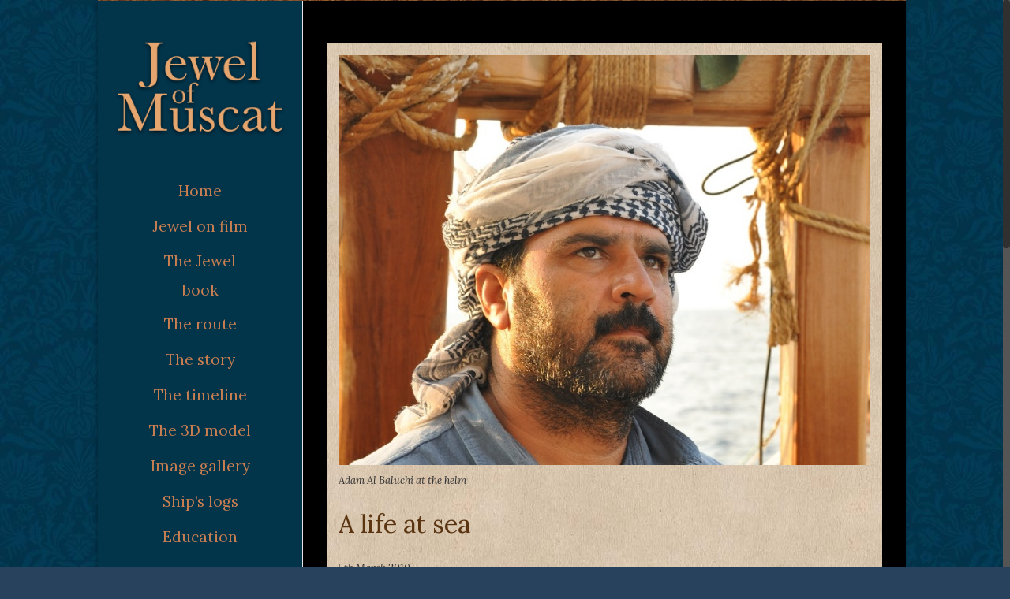

--- FILE ---
content_type: text/css
request_url: https://jewelofmuscat.tv/wp-content/themes/Avada-Child-Theme/style.css?ver=6.8.3
body_size: 2913
content:

/*
Theme Name: Avada Child
Description: Child theme for Avada theme
Author: ThemeFusion
Author URI: https://theme-fusion.com
Template: Avada
Version: 1.0.0
Text Domain:  Avada
*/

/* Disappearing fontawesome icons fix ------*/

i.fa.fontawesome-icon.fa-arrow-left:before {
	font-family: "revicons";
	content: "\e82c";
	margin-left:-2px;
	font-style: normal;
}

i.fa.fontawesome-icon.fa-arrow-right:before {
	font-family: "revicons";
	content: "\e82d";
	margin-right:-5px;
	font-style: normal;
}


/* ----- to top ---- */
#toTop {
	background-color: #00B9E8;
}

/* ships logs separator content boxes */

.page-id-424 div.fusion-content-boxes {
	margin-bottom: 0 !important;
}

/* language changer : hide current language */

li.menu-item.menu-item-language.menu-item-language-current {
	visibility: hidden;
}

/* -------- box shadow ----------*/

/* .page-id-12624 #boxed-wrapper, .side-header-wrapper	*/

/* div.side-header-wrapper */

/* original shadow 

#boxed-wrapper {
	-webkit-box-shadow: -5px 5px 20px -5px rgba(0,0,0,0.75);
	-moz-box-shadow: -5px 5px 20px -5px rgba(0,0,0,0.75);
	box-shadow: -5px 5px 20px -5px rgba(0,0,0,0.75);
}

*/

#boxed-wrapper {
	-webkit-box-shadow: -1px 1px 5px 0px rgba(0,0,0,0.3);
	-moz-box-shadow: -1px 1px 5px 0px rgba(0,0,0,0.3);
	box-shadow: -1px 1px 5px 0px rgba(0,0,0,0.3);
}

/*

.page-id-2 .side-header-wrapper {
	height: 1317px !important;
}

.page-id-170 .side-header-wrapper {
	height: 9498px !important;
}

*/





/* LANDING PAGE .page-id-12624 */

.page-id-12624 div.relative-position-wrapper {
	position: relative;
}

.page-id-12624 #landing-rope-top-container {
position: absolute;
/*	top: 29px; */
	z-index: 1000;
/*	margin-left: -290px !important; */
	padding-top: 0 !important;
	padding-bottom: 0 !important;
	padding-left: 0px !important;
	padding-right: 0px !important;
}


.page-id-12624 div#Stage_jewelfloat_4, .page-id-12624 div#Stage_jewelfloat_5, .page-id-12624 div#Stage_jewelfloat_6, .page-id-12624 div#Stage_jewelfloat_7 {
	margin-left: -30px;
/* margin-left: -290px; */
	margin-top: -40px;
}



.page-id-12624 div#landing-content-container {
	position: absolute;
	top: 0px;
/*	margin-left: -290px !important; */
}

.page-id-12624 div#landing-content-container-960 {
	display: none;
}

.page-id-12624 div#landing-content-container-700 {
	display: none;
}

.page-id-12624  #main #landing-content-container .fusion-row {
	width: 100% !important;
	max-width: 964px !important;
	
}

.page-id-12624 #boxed-wrapper {
	background-color: rgba(2,51,74,1) !important;
}

.page-id-12624 #wrapper {
	background-color: rgba(2,51,74,1) !important;
}

/* Avada 5 changes */

.page-id-12624 #landing-content-left {
	height: 750px;
	background-color: rgba(2,51,74,0.5);
	padding-right:30px;
}

.page-id-12624 #landing-content-left p {
	color: white;
	font-size: 16px;
}

.page-id-12624 #landing-content-right {
	direction: rtl;
	height: 750px;
	background-color: rgba(2,51,74,0.5);
/* Avada 6 change */
/*	padding-right:30px; */
	padding-left: 15px;
	padding-right: 15px;
/**/

}

.page-id-12624 #landing-content-right p {
	color: white;
	font-size: 20px;
	line-height: 22px;
}

.landing-content-left-text, .landing-content-right-text {
	height: 350px;
}

.front-page-logo-ar, .front-page-logo-en {
	padding-top: 50px;
}

/* removed for Pre Avada 5 rebuild.... 

.page-id-12624 #landing-content-left {
	padding-right: 23%;
}
#landing-content-right {
	padding-left: 23%;
}



.page-id-12624 #content-box-left {
	height: 880px; 
	background-color: rgba(2,51,74,0.5);
	margin-left:-30px;
	padding: 15px;
}

.page-id-12624 #content-box-right {
	height: 880px;
	background-color: rgba(2,51,74,0.5);
	margin-right:-30px;
	padding: 15px;
}

.page-id-12624 #content-box-left p {
	color: white;
	font-size: 16px;
}

.page-id-12624 #content-box-right p {
	color: white;
	font-size: 20px;
	line-height: 22px;
}

.page-id-12624 .landing-enter-english, .page-id-12624 .landing-enter-ar {
	margin-top: -300px;
}

... end removed for Pre Avada 5 rebuild.... */


/*------------------*/

/* 3D SHIP */

div#Stage_jom3db_18_Previous:hover, div#Stage_jom3db_18_Next:hover, div#Stage_jom3db_18_Beams_trigger:hover, div#Stage_jom3db_18_Keel_trigger:hover,
div#Stage_jom3db_18_Rudder_trigger:hover, div#Stage_jom3db_18_Sails_trigger:hover, div#Stage_jom3db_18_Planking_trigger:hover,
div#Stage_jom3db_18_Rigging_trigger:hover, div#Stage_jom3db_18_Keel_BACKbuttonCopy_back-x2:hover, div#Stage_jom3db_18_Planking_BACKbuttonCopy2_back-x2:hover, 
div#Stage_jom3db_18_Sails_BACKbuttonCopy3_back-x2:hover, div#Stage_jom3db_18_Rigging_BACKbuttonCopy3_back-x2:hover, div#Stage_jom3db_18_Rudder_BACKbuttonCopy5_back-x2:hover {
	cursor: pointer;
}


/* timeline */

.page-id-170 h4, .page-id-170 h6, .page-id-170 p {
	margin-top: 0 !important;
}

.page-id-170 h6 {
	margin-bottom: 20px !important;
}

.page-id-170 h6 em {
	color: #fff !important;
}

.page-id-170 div.fusion-two-fifth.fusion-layout-column {
	margin-bottom: 10px !important;
}

/**/

p {
	margin-bottom: 10px !important;
}

p.standfirst {
	font-size: 16px;
}

li {
	margin-bottom: 5px !important;
}



/* Education pages */

.parent-pageid-197 #boxed-wrapper {
	background-color: #fff !important;
}

.parent-pageid-197 #main  {
	background-image: url(https://jewelofmuscat.tv/wp-content/uploads/paper.jpg);
}


.parent-pageid-197 p, .parent-pageid-197 li  {
	color: #000;
}

.parent-pageid-197 h3 {
	color: #000 !important;
	font-size: 17px !important;
	font-weight: 700 !important;
}



#wrapper .wpProQuiz_questionList {
	background: #fff8f0 !important;
	border: 1px solid #d1b9a4 !important;
}


/* Education parent page */

.page-id-11839 #main  {
	background-image: url(https://jewelofmuscat.tv/wp-content/uploads/paper.jpg);
}

.page-id-11839 #main .post-content {
	background: #fff;
}

#education-parent-page-container {
	padding: 20px !important;
}



/* Front page, Background, Speeches */

/*
.page-id-2 .fusion-fullwidth, .page-id-934 .fusion-fullwidth, .page-id-919 .fusion-fullwidth {
	padding-bottom:0 !important;
	padding-top:0 !important;
}
*/


/* NextGen gallery close icon */

#npl_wrapper i.fa.fa-times-circle {
	margin: 20px;
	font-size: 30px;
}

div.galleria-info-text {
	text-align: center;
}

div.galleria-thumbnails-container.nggpl-opened {
	width: 75%;
	margin-left: auto;
	margin-right: auto
}


#wrapper .wpProQuiz_answerIncorrect {
	background: #fff !important;
}

.parent-pageid-197 h4, .parent-pageid-197 p, a.tab-link {
	color: black !important;
}



/* Ship's logs parent page */
/* Avada 5 edit
.page-id-424  #post-424 div.fusion-column-wrapper {
	min-height: 120px !important;
	height:120px !important;
}

*/


#ships-logs-list-container a, #ships-logs-list-container p {
	margin: 0 !important;
}

.calendar-container {
	position: relative;
	margin-bottom: 0px !important;
}

.calendar-container img {
	width: 120px;
}

p.ships-logs-date.month {
	position: absolute;
	top: 30px;
	z-index: 2;
	display: block;
	width: 120px;
	font-size: 20px;
	font-style: normal;
	text-align: center;
}

p.ships-logs-date.day {
	position: absolute;
	top: 55px;
	z-index: 2;
	display: block;
	width: 120px;
	font-family: Arial, sans-serif;
	font-size: 40px;
	font-style: normal;
	text-align: center;
}

p.ships-logs-date.year {
	position: absolute;
	top: 104px;
	z-index: 2;
	display: block;
	width: 120px;
	font-size: 20px;
	font-style: normal;
	text-align: center;
}

p.ships-logs-date.month a, p.ships-logs-date.month, p.ships-logs-date.year a, p.ships-logs-date.year {
	color: black;
}

p.ships-logs-date.day a, p.ships-logs-date.day {
	color: #eb1d24;
}

/**/

/* FRONT PAGE SLIDER */

/* Remove 1px white border from top and bottom of front page slider */

div#rev_slider_1_1_wrapper.rev_slider_wrapper.avada-skin-rev.avada-skin-rev-nav {
	border: none;
}

/**/

#front-page-slider-container {
	margin-bottom: 0px;
	padding-top: 0 !important;
	padding-bottom: 10px !important;
}


#front-page-slider-column {
	padding: 5px 5px;
	background: url(https://jewelofmuscat.tv/wp-content/uploads/gradback-wide2.jpg) no-repeat;
	background-size: 100% 100%;
	margin-bottom: 0 !important;
}

/**/

/* SHIP'S LOGS */


h3.ships-logs-list {
	padding-top:0px;
}

p.ships-logs-date {
	font-style: italic;
}




#two.front-page.row {
	padding:0;
}

p.front-page.label {
	display: none;
}

p.images.label {
	font-size: 16px;
	padding-top:15px;
}

p.wp-caption-text {
	font-style: italic;
}

/* #main {
	padding-left: 10px !important;
	padding-right: 10px !important;
} */


/* SIDEBARS */

/* li.menu-item-language-current a {
	display: none;
}

*/

li.menu-item.menu-item-language a {
/*	padding-top: 20px; */
	color:  white !important;
}

li.menu-item.menu-item-language a:hover {
	color: #ffb584 !important;
}

#sidebar h3 a {
	font-weight: 400;
}


#sidebar h4.widget-title{
	font-size: 32px;
	font-weight: 400;
	margin-top:15px;
}

#sidebar h6 {
	font-size: 13px;
	color: #ca7f51;
	font-weight: 400;
}

#speeches-sidebar img, #background-sidebar img {
	margin-bottom: 10px;
}

#speeches-sidebar h6 {
	margin: -7px 0 0px;
}

#background-sidebar h6 {
	margin: 0;
}

/* Pages with narrow (20%) sidebars */

/* The story */

/*.parent-pageid-422 */

.parent-pageid-943 #main #sidebar {
	width:20%;
	margin-top: 20px;
}

.parent-pageid-943 #main #content {
	width:80%;
}

/* Story sidebar */

#story-sidebar {
	padding: 0 10px;
}

#story-sidebar h2 {
	font-size: 32px;
	color: #ca7f51;
	line-height: 27px;
}

/**/



div#boxed-wrapper {

/*	background: #000000 url(https://jewelofmuscat.tv/wp-content/uploads/rope-bottom-hi.png) no-repeat bottom left;
*/
	background: #000000;
}

/* body.side-header-left #side-header {
	border:none;
	background: #02344A url(https://jewelofmuscat.tv/wp-content/uploads/rope-bottom-hi.png) no-repeat bottom left;
}

*/


#side-header {
	border:none !important;
}

/* SLIDING BAR (Open on load)*/

div#slidingbar {
	display: block;
/*	max-width: 1024px; */
/* Avada 5 */
	max-width: 1030px;
	margin: 0 auto;
	background: url(https://jewelofmuscat.tv/wp-content/uploads/rope-top-hi.png) no-repeat top left;
}

div.fusion-sb-toggle-wrapper, a.fusion-sb-toggle {
	display: none;
}

/* Rope bottom */

/*	
	div#main {
	background: url(http://jewelofmuscat.dev:8888/wp-content/uploads/rope-bottom-hi.png) no-repeat bottom right !important;	
}

*/

/* Hide bottom rope on short pages and landing page */

/* Route */

/*
.page-id-168 div#main, .page-id-11972 div#main, .page-id-12470 div#main {
	background: none !important;
}

.page-id-12470 div#boxed-wrapper {
	background: #000 !important;
}

*/



/* LOGO */

.fusion-logo img {
	height: 120px;
	width: 217px;
	max-width: 200%;
	margin-top:50px;
	margin-bottom:50px;
}

/**/

/* SIDE HEADER WITH LOGO AND MAIN MENU */

#wrapper #side-header .side-header-content {
	padding-left: 15px;
	padding-right: 15px;
}


.side-header-left #side-header .fusion-main-menu > ul > li > a {
    border: none;
}

.side-header-left #side-header .fusion-main-menu > ul > li.current-menu-item > a {
	border-left: 3px solid #ffb584;
}

/**/

/* PAPER */

.paper {
	background: url(https://jewelofmuscat.tv/wp-content/uploads/paper.jpg);
	padding:15px;
}

.paper p {
	color: #333333;
}

.paper img {

	margin-bottom:10px;
}

.paper h3 {
	color: #5B3512 !important;
}

/**/

/* ROUTE */

iframe div#watermark {
	display: none;
}

iframe {
	margin-bottom: 20px;
}

/*-------- 960px media style ----------*/

@media screen and (max-width: 960px) {


/* landing tablet portrait and mobile */

.page-id-12624 div#landing-content-container {
	display: none;
}

.page-id-12624 div#landing-content-container-960 {
position: absolute;
	top:40px;
	left: 0px;
	display: block;
/*	margin-left: -290px !important; */

	width: 500px;
	padding-top: 20px;
	background-color: rgba(2,51,74,0.5);
}

.page-id-12624 div#landing-content-container-700 {
	display: none;
}


.page-id-12624 div#landing-content-top {
	padding-right: 0px !important;
	padding-bottom: 40px;
/* Added @ Avada 5 */
	padding-left: 30px;	
	
}

.page-id-12624 div#landing-content-bottom  {
	direction: rtl !important;
	padding-right: 0px !important;
	/* Added @ Avada 5 */
	padding-left: 30px;	
}

.page-id-12624 div#landing-content-top h5{
	font-size: 16px;
	margin-top: 10px;
	margin-bottom: 20px;
}

.page-id-12624 div#landing-content-bottom h5 {
	font-size: 20px;
	margin-top: 10px;
	margin-bottom: 20px;
}

.page-id-12624 div#landing-content-top img {
	margin-bottom: 30px;
}

.page-id-12624 div#landing-content-bottom img {
	margin-bottom: 30px;
}

.page-id-12624 .landing-enter-english, .page-id-12624 .landing-enter-ar {
	margin-top: 0;
}

} /*-------- End of 960px media style ----------*/

/*-------- 800px media style ----------*/

@media screen and (max-width: 800px) {


div.side-header-content {
	background: none !important;
}

	#main {
	background: #000000 url(https://jewelofmuscat.tv/wp-content/uploads/ropebottom-800hi.png) no-repeat bottom left;
}

} /*-------- End of 800px media style ----------*/

/*-------- 700px media style ----------*/

/*
div#boxed-wrapper {
	height: 1200px;
}
*/

@media screen and (max-width: 700px) {

div#boxed-wrapper {
/* 	height: 1200px; */
/* Avada 5 */	height: 1450px;
}

.page-id-12624 div#Stage_jewelfloat_4, .page-id-12624 div#Stage_jewelfloat_5, .page-id-12624 div#Stage_jewelfloat_6, .page-id-12624 div#Stage_jewelfloat_7 {
 margin-left: -290px;
	margin-top: -40px;
}

.page-id-12624 div#landing-content-container {
	display: none;
}

.page-id-12624 div#landing-content-container-960 {
	display: none;
}

.page-id-12624 div#landing-content-container-700 {
	position: absolute;
	top: 40px;
	left: 0px;
	display: block;
	width: 300px;
	margin-left: -40px !important;
	padding-top: 20px;
	background-color: rgba(2,51,74,0.5);
}

.page-id-12624 div#landing-content-top {
	padding-right: 0px !important;
}

.page-id-12624 div#landing-content-bottom  {
	direction: rtl !important;
	padding-right: 0px !important;
}

} 

/*-------- End of 700px media style ----------*/


--- FILE ---
content_type: text/plain
request_url: https://www.google-analytics.com/j/collect?v=1&_v=j102&a=743891673&t=pageview&_s=1&dl=https%3A%2F%2Fjewelofmuscat.tv%2Fships-logs%2Fa-life-at-sea%2F&ul=en-us%40posix&dt=A%20life%20at%20sea%20%E2%80%93%20Jewel%20of%20Muscat&sr=1280x720&vp=1280x720&_u=IEBAAEABAAAAACAAI~&jid=1591969326&gjid=1137545058&cid=767991026.1768435464&tid=UA-92426815-1&_gid=1845468411.1768435464&_r=1&_slc=1&z=1334473602
body_size: -450
content:
2,cG-VBKGRHT9CD